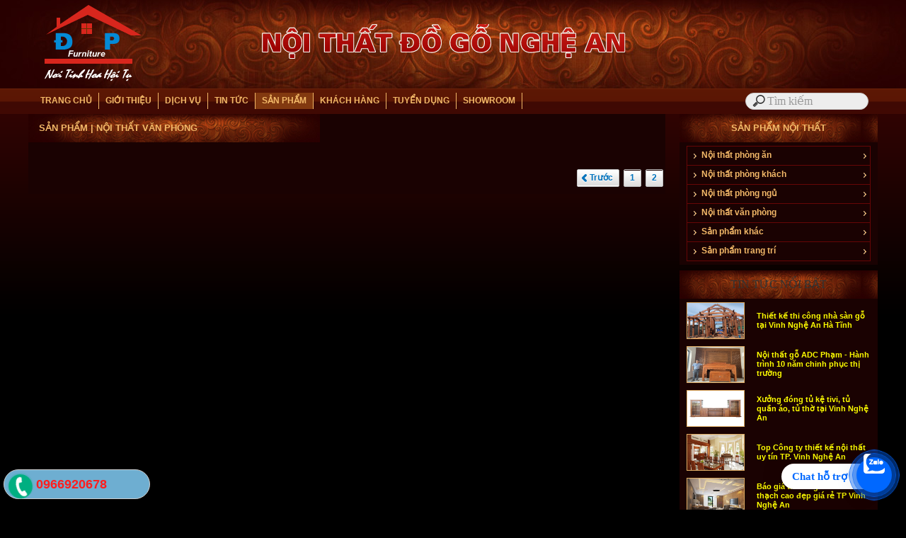

--- FILE ---
content_type: text/html; Charset=UTF-8
request_url: http://dogonghean.com/?s=19/san-pham/noi-that-van-phong&page=3
body_size: 7547
content:

<html xmlns="http://www.w3.org/1999/xhtml">
<head>
<META http-equiv=Content-Type content="text/html; charset=utf-8">
<title>Sản phẩm | Nội thất văn phòng | tại TP Vinh Nghệ An</title>
<meta name="description" content="Sản phẩm, Nội thất văn phòng, thiết kế thi công  nội thất đồ gỗ tại TP Vinh Nghệ An tp vinh nghệ an | 3"/>
<meta name="keywords" content="Nội thất văn phòng, Đồ gỗ Mạnh Nguyên, Cát Hưng, Sản phẩm, Nội thất phòng ăn, Khách hàng tiêu biểu, Thiết kế nội thất, Kinh doanh nội thất, Nội thất nhà đẹp, phòng khách, văn phòng, phòng ngủ, phòng trẻ em, kiến trúc, thi công showroom, phong thủy, tủ bếp, cầu thang gỗ, ban công, công trình, giàn giáo xây dựng, sửa chữa đồ, sửa đồ tại nhà, sửa đồ gỗ, sửa đồ gỗ tại Vinh, sửa đồ tại nhà ở vinh | 3" />
<link rel="canonical" href="http://dogonghean.com/?s=19/san-pham/noi-that-van-phong"/>
<script type="text/javascript">
if (screen.width<421) {
window.location="m/?s=19/san-pham/noi-that-van-phong";
}
</script>
<link rel="shortcut icon" href="favicon.png" />
<meta name="copyright" content="TVC Media">
<meta name="author" content="TVC Media">
<link href="files/main.css" rel="stylesheet" type="text/css" />
<link href="files/hinhanh.css" rel="stylesheet" type="text/css" />
<link rel="stylesheet" type="text/css" href="files/jqueryslidemenu.css">
<script type="text/javascript" src="files/jquery.min.js"></script>
<script type="text/javascript" src="files/jqueryslidemenu.js"></script>
<script type="text/javascript" src="files/stscode.js"></script>
<script language="javascript" type="text/javascript" src="files/autosearch.js"></script>
<script language="javascript" type="text/javascript" src="files/common.js"></script>
<script type="text/javascript" src="jwplayer/jwplayer.js"></script>
<script>jwplayer.key="drqkKrVRU8J5lVOw71zBVoavJvWm4JGL8KOPlw==";</script>
<link href="files/adv.css" rel="stylesheet" type="text/css">
<link rel="stylesheet" type="text/css" href="files/search.css">
<script type="text/javascript" src="files/adv2.js"></script>
<link rel="Stylesheet" href="files/shadowbox.css">
<script type="text/javascript" src="files/shadowbox.js"></script>
<script type="text/javascript">Shadowbox.init();</script>
</head>
<body bottommargin="0" leftmargin="0" topmargin="0" rightmargin="0" bgcolor="#000000">
<table width="100%" border="0" cellspacing="0" cellpadding="0">
  <tr>
    <td height="150" background="images/nen/top-bg.jpg"><table width="100%" border="0" cellspacing="0" cellpadding="0">
      <tr>
        <td height="125" align="center"><a href="./"><img src="images/quang/banner-dogonoithat.png" width="1200" height="120" border="0"></a></td>
      </tr>
      <tr>
        <td height="36" background="images/nen/topmenu.png"><table width="1200" border="0" align="center" cellpadding="0" cellspacing="0">
<tbody>
  <tr>
    <td width="968" id="main">
        <div id="myslidemenu" class="jqueryslidemenu">
<ul>
  <li><a href="./">TRANG CHỦ </a></li>
</ul>

<ul>
  <li>
    
    <a href="?n=5/gioi-thieu">GIỚI THIỆU</a>
    
    <ul style="top: 15px; left: 0px; width: 150px; visibility: visible; display: none; ">
      
      <li><a href="?s=11/gioi-thieu/thu-ngo">Thư ngỏ</a></li>
      
      <li><a href="?s=2/gioi-thieu/lich-su-phat-trien">Lịch sử phát triển</a></li>
      
      <li><a href="?s=7/gioi-thieu/chuc-nang-nhiem-vu">Chức năng - Nhiệm vụ</a></li>
      
      <li><a href="?s=6/gioi-thieu/co-so-vat-chat">Cơ sở vật chất</a></li>
      
      <li><a href="?s=9/gioi-thieu/nguon-nhan-luc">Nguồn nhân lực</a></li>
      
    </ul>
    
  </li>
</ul>

<ul>
  <li>
    
    <a href="?n=8/dich-vu">DỊCH VỤ</a>
    
    <ul style="top: 15px; left: 0px; width: 150px; visibility: visible; display: none; ">
      
      <li><a href="?s=4/dich-vu/san-xuat-do-go">Sản xuất đồ gỗ</a></li>
      
      <li><a href="?s=16/dich-vu/kinh-doanh-noi-that">Kinh doanh nội thất</a></li>
      
      <li><a href="?s=15/dich-vu/thiet-ke-noi-that">Thiết kế nội thất</a></li>
      
    </ul>
    
  </li>
</ul>

<ul>
  <li>
    
    <a href="?n=1/tin-tuc">TIN TỨC</a>
    
    <ul style="top: 15px; left: 0px; width: 150px; visibility: visible; display: none; ">
      
      <li><a href="?s=10/tin-tuc/tin-cong-ty">Tin Công ty</a></li>
      
      <li><a href="?s=17/tin-tuc/noi-that-nha-dep">Nội thất nhà đẹp</a></li>
      
      <li><a href="?s=3/tin-tuc/phong-thuy-cuoc-song">Phong thủy cuộc sống</a></li>
      
    </ul>
    
  </li>
</ul>

<ul>
  <li>
    
    <a class="jqueryslidemenu2" href="?n=12/san-pham">SẢN PHẨM</a>
    
    <ul style="top: 15px; left: 0px; width: 150px; visibility: visible; display: none; ">
      
      <li><a href="?s=13/san-pham/noi-that-phong-an">Nội thất phòng ăn</a></li>
      
      <li><a href="?s=18/san-pham/noi-that-phong-khach">Nội thất phòng khách</a></li>
      
      <li><a href="?s=21/san-pham/noi-that-phong-ngu">Nội thất phòng ngủ</a></li>
      
      <li><a href="?s=19/san-pham/noi-that-van-phong">Nội thất văn phòng</a></li>
      
      <li><a href="?s=20/san-pham/san-pham-khac">Sản phẩm khác</a></li>
      
      <li><a href="?s=25/san-pham/san-pham-trang-tri">Sản phẩm trang trí</a></li>
      
    </ul>
    
  </li>
</ul>

<ul>
  <li>
    
    <a href="?n=14/khach-hang">KHÁCH HÀNG</a>
    
  </li>
</ul>

<ul>
  <li>
    
    <a href="?n=22/tuyen-dung">TUYỂN DỤNG</a>
    
  </li>
</ul>

<ul>
  <li>
    
    <a href="?album=1">SHOWROOM</a>
    
  </li>
</ul>
</div></td>
    <td width="232" id="main"><table width="200" border="0" align="right" cellpadding="0" cellspacing="0">
      <form method="get" action="">
        <tr>
          <td width="200" align="center" style="padding-top:0; padding-bottom:0; padding-right:1"><input placeholder="Tìm kiếm" type="search" name="keyword"></td>
        </tr>
      </form>
    </table></td>
  </tr>
</tbody>
        </table></td>
      </tr>
    </table></td>
  </tr>
  <tr>
    <td style="background-image:url(images/nen/bg.png); background-repeat:repeat-x;background-position:top"><table width="1200" border="0" align="center" cellpadding="0" cellspacing="0">
      <tr>
        <td width="900" valign="top"><table width="100%" border="0" align="center" cellpadding="0" cellspacing="0">
            <tr>
              <td>
<link href="../files/main.css" rel="stylesheet" type="text/css" />
<table width="900" border="0" align="center" cellpadding="0" cellspacing="0" bordercolor="#DFDFDF" bgcolor="#1A0202" style="BORDER-COLLAPSE: collapse">
<tr>
    <td height="40" class="trangdam" style="background-image:url(images/nen/title2.png); background-repeat:no-repeat;"><table width="98%" border="0"  cellpadding="1" cellspacing="0" style="BORDER-COLLAPSE: collapse">
      <tr>
        <td width="84%" height="30" class="naulon" style="padding-left:15"><a class="naulon" href="?n=12/san-pham">SẢN PHẨM</a> | NỘI THẤT VĂN PHÒNG</td>
        <td width="16%" class="trangdam" style="padding-left:1">&nbsp;</td>
      </tr>
    </table></td>
  </tr>
  <tr>
    <td height="10" style="padding-left:5; padding-right:5">&nbsp;</td>
  </tr>
  <tr>
    <td>

<table width="100%" border="0" align="center" cellpadding="0" cellspacing="0" bordercolor="#C3C3C3" style="BORDER-COLLAPSE: collapse">
<tr><td valign="top" style="padding-bottom:10">

        <table width="100%" border="0" align="center" cellpadding="0" cellspacing="0" bordercolor="#CCCCCC" style="border-collapse:collapse">
          <tr>
            
          <tr>
            <td height="20" colspan="4" align="center" class="dendam" style="padding-top:20"><div class="nextView"><span style="margin:2px auto;">
              <ul class="paging clearfix">
                  <li><a class="pagFirt call_more" href="?s=19/san-pham/noi-that-van-phong&page=2"> Trước </a></li> <li><a class="call_more" href="?s=19/san-pham/noi-that-van-phong&page=1"> 1 </a> </li> <li><a class="call_more" href="?s=19/san-pham/noi-that-van-phong&page=2"> 2 </a> </li> 
              </ul>
            </span></div></td>
          </tr>
          
        </table>
      </td>
  </tr>
</table>
</td>
  </tr>
</table>
</td>
            </tr>
        </table></td>
        <td width="20">&nbsp;</td>
        <td width="280" valign="top"><table width="100%" border="0" cellpadding="0" cellspacing="0">
            
            <tr>
              <td><table width="280" border="0" cellpadding="0" cellspacing="0" bgcolor="#1A0202">
<tr>
  <td width="280" height="40" background="images/nen/left1.png" class="naunhatdam" align="center"><a href="?n=12/san-pham" class="naulon">SẢN PHẨM NỘI THẤT</a></td>
</tr>
<tr>
  <td style="padding-top:5; padding-bottom:5"><table width="260" border="1" align="center" cellpadding="0" cellspacing="0" bordercolor="#660606" style=" border-collapse:collapse">
      
      <tr>
        <td height="27" background="images/nen/left2.png" style="padding-left:20"><a href="?s=13/san-pham/noi-that-phong-an" class="nauto">Nội thất phòng ăn</a> </td>
      </tr>
      
      <tr>
        <td height="27" background="images/nen/left2.png" style="padding-left:20"><a href="?s=18/san-pham/noi-that-phong-khach" class="nauto">Nội thất phòng khách</a> </td>
      </tr>
      
      <tr>
        <td height="27" background="images/nen/left2.png" style="padding-left:20"><a href="?s=21/san-pham/noi-that-phong-ngu" class="nauto">Nội thất phòng ngủ</a> </td>
      </tr>
      
      <tr>
        <td height="27" background="images/nen/left2.png" style="padding-left:20"><a href="?s=19/san-pham/noi-that-van-phong" class="nauto">Nội thất văn phòng</a> </td>
      </tr>
      
      <tr>
        <td height="27" background="images/nen/left2.png" style="padding-left:20"><a href="?s=20/san-pham/san-pham-khac" class="nauto">Sản phẩm khác</a> </td>
      </tr>
      
      <tr>
        <td height="27" background="images/nen/left2.png" style="padding-left:20"><a href="?s=25/san-pham/san-pham-trang-tri" class="nauto">Sản phẩm trang trí</a> </td>
      </tr>
      
  </table></td>
</tr>
              </table></td>
            </tr>
            <tr>
              <td height="8"></td>
            </tr>
            
            <tr>
              <td><table width="280" border="0" cellpadding="0" cellspacing="0" bgcolor="#1A0202">
<tr>
  <td height="40" align="center" background="images/nen/left1.png" class="naunhatdam">TIN TỨC NỔI BẬT </td>
</tr>
<tr>
  <td><table width="260" border="0" align="center" cellpadding="0" cellspacing="0">
      
      <tr>
        <td width="92"><a href="?x=418/tin-tuc/thiet-ke-thi-cong-nha-san-go-tai-vinh-nghe-an-ha-tinh"><img src="images/news/nhasan.jpg" width="80" height="50" hspace="0" vspace="5" border="1" align="left" style="padding-right:0; border-color:#E0AC64" /></a></td>
        <td width="148"><a href="?x=418/tin-tuc/thiet-ke-thi-cong-nha-san-go-tai-vinh-nghe-an-ha-tinh" class="vangarial">Thiết kế thi công nhà sàn gỗ tại Vinh Nghệ An Hà Tĩnh</a></td>
      </tr>
      <tr>
        <td></td>
        <td></td>
      </tr>
      
      <tr>
        <td width="92"><a href="?x=416/tin-tuc/noi-that-go-adc-pham-hanh-trinh-10-nam-chinh-phuc-thi-truong"><img src="images/news/noithatadc1.jpg" width="80" height="50" hspace="0" vspace="5" border="1" align="left" style="padding-right:0; border-color:#E0AC64" /></a></td>
        <td width="148"><a href="?x=416/tin-tuc/noi-that-go-adc-pham-hanh-trinh-10-nam-chinh-phuc-thi-truong" class="vangarial">Nội thất gỗ ADC Phạm - Hành trình 10 năm chinh phục thị trường </a></td>
      </tr>
      <tr>
        <td></td>
        <td></td>
      </tr>
      
      <tr>
        <td width="92"><a href="?x=410/tin-tuc/xuong-dong-tu-ke-tivi-tu-quan-ao-tu-tho-tai-vinh-nghe-an"><img src="images/news/ketivi04.jpg" width="80" height="50" hspace="0" vspace="5" border="1" align="left" style="padding-right:0; border-color:#E0AC64" /></a></td>
        <td width="148"><a href="?x=410/tin-tuc/xuong-dong-tu-ke-tivi-tu-quan-ao-tu-tho-tai-vinh-nghe-an" class="vangarial">Xưởng đóng tủ kệ tivi, tủ quần áo, tủ thờ tại Vinh Nghệ An</a></td>
      </tr>
      <tr>
        <td></td>
        <td></td>
      </tr>
      
      <tr>
        <td width="92"><a href="?x=360/tin-tuc/top-cong-ty-thiet-ke-noi-that-uy-tin-tp-vinh-nghe-an"><img src="images/news/noithatdep1.jpg" width="80" height="50" hspace="0" vspace="5" border="1" align="left" style="padding-right:0; border-color:#E0AC64" /></a></td>
        <td width="148"><a href="?x=360/tin-tuc/top-cong-ty-thiet-ke-noi-that-uy-tin-tp-vinh-nghe-an" class="vangarial">Top Công ty thiết kế nội thất uy tín TP. Vinh Nghệ An</a></td>
      </tr>
      <tr>
        <td></td>
        <td></td>
      </tr>
      
      <tr>
        <td width="92"><a href="?x=345/tin-tuc/bao-gia-thi-cong-lam-tran-thach-cao-dep-gia-re-tp-vinh-nghe-an"><img src="images/news/tranthachcao.jpg" width="80" height="50" hspace="0" vspace="5" border="1" align="left" style="padding-right:0; border-color:#E0AC64" /></a></td>
        <td width="148"><a href="?x=345/tin-tuc/bao-gia-thi-cong-lam-tran-thach-cao-dep-gia-re-tp-vinh-nghe-an" class="vangarial">Báo giá thi công làm trần thạch cao đẹp giá rẻ TP Vinh Nghệ An</a></td>
      </tr>
      <tr>
        <td></td>
        <td></td>
      </tr>
      
      <tr>
        <td width="92"><a href="?x=72/tin-tuc/nhung-xu-huong-moi-tai-thi-truong-do-go-noi-that-nha-bep-han-quoc"><img src="images/news/Tubep8.jpg" width="80" height="50" hspace="0" vspace="5" border="1" align="left" style="padding-right:0; border-color:#E0AC64" /></a></td>
        <td width="148"><a href="?x=72/tin-tuc/nhung-xu-huong-moi-tai-thi-truong-do-go-noi-that-nha-bep-han-quoc" class="vangarial">Những xu hướng mới tại thị trường đồ gỗ nội thất nhà bếp Hàn Quốc</a></td>
      </tr>
      <tr>
        <td></td>
        <td></td>
      </tr>
      
      <tr>
        <td width="92"><a href="?x=71/tin-tuc/nhu-cau-thi-truong-do-go-va-trang-tri-noi-that-trung-dong"><img src="images/news/phongkhach3.jpg" width="80" height="50" hspace="0" vspace="5" border="1" align="left" style="padding-right:0; border-color:#E0AC64" /></a></td>
        <td width="148"><a href="?x=71/tin-tuc/nhu-cau-thi-truong-do-go-va-trang-tri-noi-that-trung-dong" class="vangarial">Nhu cầu thị trường đồ gỗ và trang trí nội thất Trung Đông </a></td>
      </tr>
      <tr>
        <td></td>
        <td></td>
      </tr>
      
  </table></td>
</tr>
              </table></td>
            </tr>
            <tr>
              <td height="8"></td>
            </tr>
            <tr>
              <td height="8"><table width="280" border="0" cellpadding="0" cellspacing="0" bgcolor="#1A0202">
<tr>
  <td height="40" background="images/nen/left1.png" class="naulon" align="center" style="background-repeat:no-repeat">LIÊN KẾT WEBSITE </td>
</tr>
<tr>
  <td><table width="216" border="0" align="center" cellpadding="0" cellspacing="0">
      
      <tr>
        <td align="center">
            <a href="./" target="_blank" title="Nội thất cao cấp Nghệ An"><img src="images/quang/noithatnha1.jpg" width="260" vspace="3" border="0" title="Nội thất cao cấp Nghệ An"></a>
            
        </td>
      </tr>
      
      <tr>
        <td align="center">
            <a href="./" target="_blank" title="Đồ gỗ cao cấp Nghệ An"><img src="images/quang/noithatnha2.jpg" width="260" vspace="3" border="0" title="Đồ gỗ cao cấp Nghệ An"></a>
            
        </td>
      </tr>
      
      <tr>
        <td align="center">
            <a href="./" target="_blank" title="Nội thất nhà đẹp"><img src="images/quang/noithatnha3.jpg" width="260" vspace="3" border="0" title="Nội thất nhà đẹp"></a>
            
        </td>
      </tr>
      
      <tr>
        <td align="center">
            <a href="./" target="_blank" title="Thiet ke web"><img src="images/quang/thietkewebsite.jpg" width="260" vspace="3" border="0" title="Thiet ke web"></a>
            
        </td>
      </tr>
      
      <tr>
        <td align="center">
            <SELECT name=link class="cuongdai"  style="FONT-SIZE: 11px; font-face: arial; width:260"   onchange=window.open(this.value)>
              <option value="" selected>-- Liên kết nhanh --</option>
              
              <option value="http://vinhhouse.com/">nội thất trang trí tại tp vinh nghệ an</option>
              
              <option value="https://www.facebook.com/noithatvinhnghean/">nội thất tp vinh nghệ an</option>
              
              <option value="http://noithatnhanghean.com/?s=7/san-pham/tu-bep">Tủ bếp TP Vinh Nghệ An</option>
              
              <option value="http://vinhhome.com">đồ gỗ nội thất vinh nghệ an</option>
              
              <option value="http://dogovinh.com">Cau thang tai Vinh Nghe An</option>
              
          </select></td>
      </tr>
  </table></td>
</tr>
<tr>
  <td >&nbsp;</td>
</tr>
              </table></td>
            </tr>
            <tr>
              <td height="8"></td>
            </tr>
            <tr>
              <td height="47" class="trangto"><table width="280" border="0" cellpadding="0" cellspacing="0" bgcolor="#1A0202">
<tr>
  <td height="40" background="images/nen/left1.png" class="naulon" align="center">HỖ TRỢ TRỰC TUYẾN</td>
</tr>
<tr>
  <td align="center">&nbsp;</td>
</tr>
<tr>
  <td height="113"><table width="93%" border="0" align="center" cellpadding="2" cellspacing="0" >
      
      <tr>
        <td align="center"><a href="ymsgr:sendIM?truyenthongcongnghe"><img src="images/nen/yahoo.png" width="64" height="16" hspace="8" vspace="5" style="border-width:0px;" /></a>
            
            <a href="skype:xinhxinhvietnam?chat" onClick="return skypeCheck();"><img src="images/nen/skypechat.jpg" hspace="8" vspace="5" border="0" title="xinhxinhvietnam" /></a><br />
            
          <a href="ymsgr:sendIM?truyenthongcongnghe" class="textrang"><B>Kinh doanh - 0974.276.406</B></a></td>
      </tr>
      
      <tr>
        <td align="center"><a href="ymsgr:sendIM?vietnamxinhxinh"><img src="images/nen/yahoo.png" width="64" height="16" hspace="8" vspace="5" style="border-width:0px;" /></a>
            
            <a href="skype:xinhxinhvietnam?chat" onClick="return skypeCheck();"><img src="images/nen/skypechat.jpg" hspace="8" vspace="5" border="0" title="xinhxinhvietnam" /></a><br />
            
          <a href="ymsgr:sendIM?vietnamxinhxinh" class="textrang"><B>Văn phòng - 0974.276.406</B></a></td>
      </tr>
      
      <tr>
        <td height="40" align="center"><span class='naudam' align='center'>Hôm nay:&nbsp;</span><span class='naudam'>143</span>&nbsp;&nbsp;-&nbsp;<span class='naudam' align='center'>Tất cả:&nbsp;</span><span class='naudam'>1,455,403</span><a href="./" target="_blank" ;"></a></td>
      </tr>
  </table></td>
</tr>
<tr>
  <td >&nbsp;</td>
</tr>
              </table></td>
            </tr>
        </table></td>
      </tr>
    </table></td>
  </tr>
  <tr>
    <td height="150" background="images/nen/top-bg.jpg"><table width="1200" border="0" align="center" cellpadding="5" cellspacing="0">
      <tr>
        <td width="2%" height="65" align="center" class="trangdam"></td>
        <td width="86%" class="naulon"><p>Xưởng Gỗ Nội thất Duy Chile<br />ĐC: Th&agrave;nh phố Vinh, Nghệ An<br />Điện thoại: 0976.713.272<br />Email: <a href="/cdn-cgi/l/email-protection" class="__cf_email__" data-cfemail="6a0e1f13090203060f2a0d070b030644090507">[email&#160;protected]</a><br />Website: http://dogonghean.com</p></td>
        <td width="12%"><a href="http://websitephanmem.com" target="_blank" rel="nofollow" ><img src="images/nen/TVC_LOGO.png" width="89" height="45" border="0" /></a></td>
      </tr>
      <tr>
        <td height="20" colspan="3" align="right" valign="bottom" class="textlink"></td>
        </tr>
    </table></td>
  </tr>
</table>
<!-- Messenger Plugin chat Code -->
    <div id="fb-root"></div>

    <!-- Your Plugin chat code -->
    <div id="fb-customer-chat" class="fb-customerchat">
    </div>

    <script data-cfasync="false" src="/cdn-cgi/scripts/5c5dd728/cloudflare-static/email-decode.min.js"></script><script>
      var chatbox = document.getElementById('fb-customer-chat');
      chatbox.setAttribute("page_id", "110888187898006");
      chatbox.setAttribute("attribution", "biz_inbox");
      window.fbAsyncInit = function() {
        FB.init({
          xfbml            : true,
          version          : 'v11.0'
        });
      };

      (function(d, s, id) {
        var js, fjs = d.getElementsByTagName(s)[0];
        if (d.getElementById(id)) return;
        js = d.createElement(s); js.id = id;
        js.src = 'https://connect.facebook.net/vi_VN/sdk/xfbml.customerchat.js';
        fjs.parentNode.insertBefore(js, fjs);
      }(document, 'script', 'facebook-jssdk'));
    </script>
	  
<a href="https://chat.zalo.me/?phone=0966920678" id="linkzalo" target="_blank" rel="noopener noreferrer"><div id="fcta-zalo-tracking" class="fcta-zalo-mess">
<span id="fcta-zalo-tracking">Chat hỗ trợ</span></div><div class="fcta-zalo-vi-tri-nut"><div id="fcta-zalo-tracking" class="fcta-zalo-nen-nut"><div id="fcta-zalo-tracking" class="fcta-zalo-ben-trong-nut"> <svg xmlns="http://www.w3.org/2000/svg" viewBox="0 0 460.1 436.6"><path fill="currentColor" class="st0" d="M82.6 380.9c-1.8-.8-3.1-1.7-1-3.5 1.3-1 2.7-1.9 4.1-2.8 13.1-8.5 25.4-17.8 33.5-31.5 6.8-11.4 5.7-18.1-2.8-26.5C69 269.2 48.2 212.5 58.6 145.5 64.5 107.7 81.8 75 107 46.6c15.2-17.2 33.3-31.1 53.1-42.7 1.2-.7 2.9-.9 3.1-2.7-.4-1-1.1-.7-1.7-.7-33.7 0-67.4-.7-101 .2C28.3 1.7.5 26.6.6 62.3c.2 104.3 0 208.6 0 313 0 32.4 24.7 59.5 57 60.7 27.3 1.1 54.6.2 82 .1 2 .1 4 .2 6 .2H290c36 0 72 .2 108 0 33.4 0 60.5-27 60.5-60.3v-.6-58.5c0-1.4.5-2.9-.4-4.4-1.8.1-2.5 1.6-3.5 2.6-19.4 19.5-42.3 35.2-67.4 46.3-61.5 27.1-124.1 29-187.6 7.2-5.5-2-11.5-2.2-17.2-.8-8.4 2.1-16.7 4.6-25 7.1-24.4 7.6-49.3 11-74.8 6zm72.5-168.5c1.7-2.2 2.6-3.5 3.6-4.8 13.1-16.6 26.2-33.2 39.3-49.9 3.8-4.8 7.6-9.7 10-15.5 2.8-6.6-.2-12.8-7-15.2-3-.9-6.2-1.3-9.4-1.1-17.8-.1-35.7-.1-53.5 0-2.5 0-5 .3-7.4.9-5.6 1.4-9 7.1-7.6 12.8 1 3.8 4 6.8 7.8 7.7 2.4.6 4.9.9 7.4.8 10.8.1 21.7 0 32.5.1 1.2 0 2.7-.8 3.6 1-.9 1.2-1.8 2.4-2.7 3.5-15.5 19.6-30.9 39.3-46.4 58.9-3.8 4.9-5.8 10.3-3 16.3s8.5 7.1 14.3 7.5c4.6.3 9.3.1 14 .1 16.2 0 32.3.1 48.5-.1 8.6-.1 13.2-5.3 12.3-13.3-.7-6.3-5-9.6-13-9.7-14.1-.1-28.2 0-43.3 0zm116-52.6c-12.5-10.9-26.3-11.6-39.8-3.6-16.4 9.6-22.4 25.3-20.4 43.5 1.9 17 9.3 30.9 27.1 36.6 11.1 3.6 21.4 2.3 30.5-5.1 2.4-1.9 3.1-1.5 4.8.6 3.3 4.2 9 5.8 14 3.9 5-1.5 8.3-6.1 8.3-11.3.1-20 .2-40 0-60-.1-8-7.6-13.1-15.4-11.5-4.3.9-6.7 3.8-9.1 6.9zm69.3 37.1c-.4 25 20.3 43.9 46.3 41.3 23.9-2.4 39.4-20.3 38.6-45.6-.8-25-19.4-42.1-44.9-41.3-23.9.7-40.8 19.9-40 45.6zm-8.8-19.9c0-15.7.1-31.3 0-47 0-8-5.1-13-12.7-12.9-7.4.1-12.3 5.1-12.4 12.8-.1 4.7 0 9.3 0 14v79.5c0 6.2 3.8 11.6 8.8 12.9 6.9 1.9 14-2.2 15.8-9.1.3-1.2.5-2.4.4-3.7.2-15.5.1-31 .1-46.5z"></path></svg></div><div id="fcta-zalo-tracking" class="fcta-zalo-text">Chat ngay</div></div></div></a>

<style>
@keyframes zoom{0%{transform:scale(.5);opacity:0}50%{opacity:1}to{opacity:0;transform:scale(1)}}@keyframes lucidgenzalo{0% to{transform:rotate(-25deg)}50%{transform:rotate(25deg)}}.jscroll-to-top{bottom:100px}.fcta-zalo-ben-trong-nut svg path{fill:#fff}.fcta-zalo-vi-tri-nut{position:fixed;bottom:24px;right:20px;z-index:999}.fcta-zalo-nen-nut,div.fcta-zalo-mess{box-shadow:0 1px 6px rgba(0,0,0,.06),0 2px 32px rgba(0,0,0,.16)}.fcta-zalo-nen-nut{width:50px;height:50px;text-align:center;color:#fff;background:#0068ff;border-radius:50%;position:relative}.fcta-zalo-nen-nut::after,.fcta-zalo-nen-nut::before{content:"";position:absolute;border:1px solid #0068ff;background:#0068ff80;z-index:-1;left:-20px;right:-20px;top:-20px;bottom:-20px;border-radius:50%;animation:zoom 1.9s linear infinite}.fcta-zalo-nen-nut::after{animation-delay:.4s}.fcta-zalo-ben-trong-nut,.fcta-zalo-ben-trong-nut i{transition:all 1s}.fcta-zalo-ben-trong-nut{position:absolute;text-align:center;width:60%;height:60%;left:10px;bottom:25px;line-height:70px;font-size:25px;opacity:1}.fcta-zalo-ben-trong-nut i{animation:lucidgenzalo 1s linear infinite}.fcta-zalo-nen-nut:hover .fcta-zalo-ben-trong-nut,.fcta-zalo-text{opacity:0}.fcta-zalo-nen-nut:hover i{transform:scale(.5);transition:all .5s ease-in}.fcta-zalo-text a{text-decoration:none;color:#fff}.fcta-zalo-text{position:absolute;top:6px;text-transform:uppercase;font-size:12px;font-weight:700;transform:scaleX(-1);transition:all .5s;line-height:1.5}.fcta-zalo-nen-nut:hover .fcta-zalo-text{transform:scaleX(1);opacity:1}div.fcta-zalo-mess{position:fixed;bottom:29px;right:58px;z-index:99;background:#fff;padding:7px 25px 7px 15px;color:#0068ff;border-radius:50px 0 0 50px;font-weight:700;font-size:15px}.fcta-zalo-mess span{color:#0068ff!important}
span#fcta-zalo-tracking{font-family:Roboto;line-height:1.5}.fcta-zalo-text{font-family:Roboto}
</style>

<script>
if( /Android|webOS|iPhone|iPad|iPod|BlackBerry|IEMobile|Opera Mini/i.test(navigator.userAgent) )
{document.getElementById("linkzalo").href="https://zalo.me/0966920678";}
</script>
<script src="https://sp.zalo.me/plugins/sdk.js"></script>
<link rel="stylesheet" id="easy-callnow-css" href="m/easy-callnow-public.css" type="text/css" media="all">
<div class="fix_tel">
<div class="ring-alo-phone ring-alo-green ring-alo-show" id="ring-alo-phoneIcon" style="right: 150px; bottom: -12px;">
<div class="ring-alo-ph-circle"></div>
<div class="ring-alo-ph-circle-fill"></div>
<div class="ring-alo-ph-img-circle">
<a href="tel:0966920678"><img class="lazy" src="m/phone-ring.png">
<noscript>&amp;lt;img src="phone-ring.png" alt=""&amp;gt;</noscript> </a>  </div></div>
<a href="tel:0966920678"><div class="tel"><p class="fone">0966920678</p></div></a>
</div>
	    <style type="text/css">
	    	.ring-alo-phone.ring-alo-green .ring-alo-ph-img-circle {
			    background-color: #00af81;
			}
			.ring-alo-phone.ring-alo-green .ring-alo-ph-circle{
				background-color: #00af81;	
			}
			.ring-alo-phone.ring-alo-green .ring-alo-ph-circle {
			    border-color: #00af81;
			}

			.ring-alo-phone.ring-alo-green.ring-alo-hover .ring-alo-ph-img-circle, .ring-alo-phone.ring-alo-green:hover .ring-alo-ph-img-circle{
				background-color: #baf5a7;		
			}

			.fone {			 
			    color: #ff1e1e;			    
			}

			.tel{
				background-color: #6eaed1;
			}
			.fix_tel{
				top: auto;
				bottom: auto;
				right: auto;
				left: auto;
								bottom: 15px; 				left: 5px; 							}
	    </style>
		<script src="https://sp.zalo.me/plugins/sdk.js"></script>
<script defer src="https://static.cloudflareinsights.com/beacon.min.js/vcd15cbe7772f49c399c6a5babf22c1241717689176015" integrity="sha512-ZpsOmlRQV6y907TI0dKBHq9Md29nnaEIPlkf84rnaERnq6zvWvPUqr2ft8M1aS28oN72PdrCzSjY4U6VaAw1EQ==" data-cf-beacon='{"version":"2024.11.0","token":"0b38455121b444d89c3f5c8c90ec6712","r":1,"server_timing":{"name":{"cfCacheStatus":true,"cfEdge":true,"cfExtPri":true,"cfL4":true,"cfOrigin":true,"cfSpeedBrain":true},"location_startswith":null}}' crossorigin="anonymous"></script>
</body>
</html>

--- FILE ---
content_type: text/css
request_url: http://dogonghean.com/files/jqueryslidemenu.css
body_size: 706
content:
.jqueryslidemenu{
	font: bold 13px verdana;
	width: 950px;
	height: 15px;
	line-height: 15px;
	padding: 0;
	border: 0px solid #ccc;
	text-align:left;
	float:left

-moz-border-radius: 3px;
-webkit-border-radius: 3px;
	margin-top: 0;
	margin-right: 3px;
	margin-bottom: 3px;
	margin-left: 3px;
}
.jqueryslidemenu ul{
margin: 0 0 0 5px;
padding: 0;
list-style: none;
}
.jqueryslidemenu ul li{
position: relative;
display: inline;
float:  left;
z-index:100;
margin: 0;
padding: 0;
border-right: 1px solid #F2B868;

}
.jqueryslidemenu ul li a{
display: block;
color: #555;
padding: 4px 9px;
text-decoration: none;
color: #F2B868;

}
* html .jqueryslidemenu ul li a{
display: inline-block;
}
.jqueryslidemenu ul li a:link,
.jqueryslidemenu ul li a:visited{
}
.jqueryslidemenu ul li a:hover{
background: #EAEAEA;
color: #B13434;
}
.jqueryslidemenu ul li:hover{
background: #EAEAEA;
color: #c00;
}
.jqueryslidemenu ul li ul{
position: absolute;
left: 0;
display: block;
visibility: hidden;
margin: 0;
background: #EAEAEA;
}
.jqueryslidemenu ul li:hover > a {
color:#c00;
}
.jqueryslidemenu ul li ul li{
display: list-item;
float: none;
}
.jqueryslidemenu ul li ul li ul{
top: 0;
padding: 0;
margin: 0;
}
.jqueryslidemenu ul li ul li a{
font: bold 11px verdana;
width:160px;
padding: 5px;
margin: 0;
background: #EAEAEA;
color: #333333;
border-bottom: 1px solid #D8D8D8;
}
.jqueryslidemenu ul li ul li a:hover{
background: #F4F4F4;
color: #B13434;
}
.downarrowclass{
	position: absolute;
	top: 12px;
	right: 7px;
}
.rightarrowclass{
	position: absolute;
	top: 6px;
	right: 5px;
}
.jqueryslidemenu ul li ol {
	margin: 0;
	padding: 0;
	list-style: none;
	position: absolute;
}
.jqueryslidemenu ul li ol li {
	margin: 0;
	padding: 0;
	width: 220px;
}
.jqueryslidemenu ul li ol li a{
	margin: 0;
	padding: 2px 5px;
}
.jqueryslidemenu .lx1 {
    margin-left:0;
}
.jqueryslidemenu .lx2 {
    margin-left:130px;
}    
.jqueryslidemenu .lx3 {
    margin-left:260px;
}
.jqueryslidemenu .lx4{
    margin-left:380px;
}
.jqueryslidemenu .lx5 {
    margin-left:480px;
}
.jqueryslidemenu  ol li.lxx {
	position: relative;
	float:left;
	top: 0;
	left: 0;
}
.jqueryslidemenu2 {
background: #823910;
color: #CC0000;
background-image:url();
}


--- FILE ---
content_type: text/css
request_url: http://dogonghean.com/files/adv.css
body_size: 530
content:
/* -------------------------------------banner---------------------------------------------------------*/
#slider_container_2 { float: left; width: 900px;}

.SliderName_2 {
	float: left;
	width: 900px;
	height: 300px;
	overflow: hidden;
}

.SliderNamePrev_2 {
	background: url(../images/nen/left.png) no-repeat left center;
	width: 50px;
	height: 300px;
	display: block;
	position: absolute;
	top: 0;
	left: 0;
	text-decoration: none;
}

.SliderNameNext_2 {
	background: url(../images/nen/right.png) no-repeat right center;
	width: 50px;
	height: 300px;
	display: block;
	position: absolute;
	top: 0;
	right: 0;
	text-decoration: none;
}

.SliderName_2Description {
	padding: 10px;
	font-family: Tahoma,Arial,Helvetica;
	font-size: 14px;
	line-height: 30px;
	letter-spacing: 1px;
	text-align: center;
	color: #ffffff;
	text-shadow: 0 1px 3px #000000;
}

#SliderNameNavigation_2 { margin: 0; padding: 10px 0 0 0; height: 16px; text-align: center; overflow-y: hidden; }

#SliderNameNavigation_2 a:link, #SliderNameNavigation_2 a:active, #SliderNameNavigation_2 a:visited, #SliderNameNavigation_2 a:hover{
	margin: 0;
	padding: 0;
	font-size: 0;
	line-height: 0;
	text-decoration: none;
}

#SliderNameNavigation_2 a img
{
	border: none;
	width: 16px;
	height: 16px;
	background: url(..//images/nen/bullet.png) no-repeat center center;
}

#SliderNameNavigation_2 a.active img
{
	background: url(../images/nen/bullet_active.png) no-repeat center center;
}
